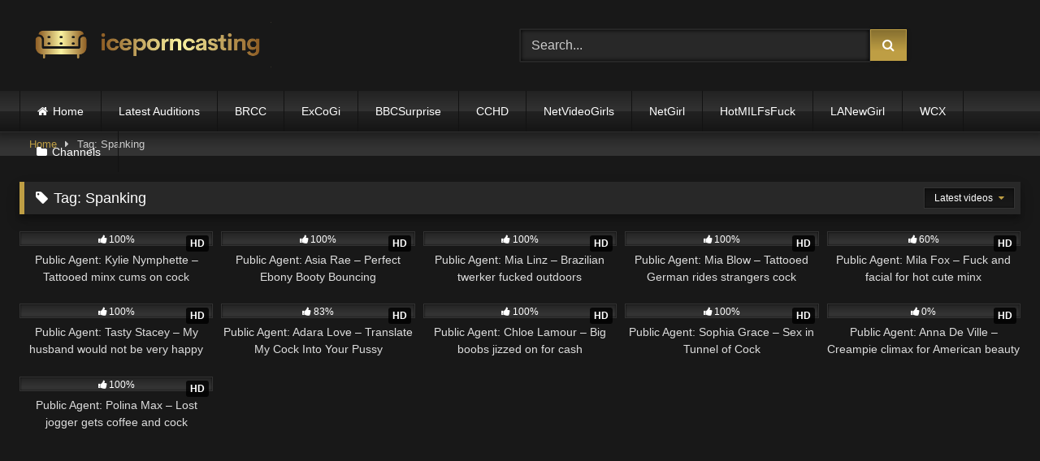

--- FILE ---
content_type: text/html; charset=UTF-8
request_url: https://iceporncasting.net/tag/spanking/
body_size: 13129
content:
<!DOCTYPE html>


<html lang="en-US">
<head>
<meta charset="UTF-8">
<meta content='width=device-width, initial-scale=1.0, maximum-scale=1.0, user-scalable=0' name='viewport' />
<link rel="profile" href="https://gmpg.org/xfn/11">
<link rel="icon" href="
https://iceporncasting.net/wp-content/uploads/2024/01/favic.png">

<!-- Meta social networks -->

<!-- Temp Style -->
<style>
	.post-thumbnail {
		aspect-ratio: 16/9;
	}
	.post-thumbnail video,
	.post-thumbnail img {
		object-fit: cover;
	}

	.video-debounce-bar {
		background: #be9e44!important;
	}

			
			button,
		.button,
		input[type="button"],
		input[type="reset"],
		input[type="submit"],
		.label,
		.label:visited,
		.pagination ul li a,
		.widget_categories ul li a,
		.comment-reply-link,
		a.tag-cloud-link,
		.template-actors li a {
			background: -moz-linear-gradient(top, rgba(0,0,0,0.3) 0%, rgba(0,0,0,0) 70%); /* FF3.6-15 */
			background: -webkit-linear-gradient(top, rgba(0,0,0,0.3) 0%,rgba(0,0,0,0) 70%); /* Chrome10-25,Safari5.1-6 */
			background: linear-gradient(to bottom, rgba(0,0,0,0.3) 0%,rgba(0,0,0,0) 70%); /* W3C, IE10+, FF16+, Chrome26+, Opera12+, Safari7+ */
			filter: progid:DXImageTransform.Microsoft.gradient( startColorstr='#a62b2b2b', endColorstr='#00000000',GradientType=0 ); /* IE6-9 */
			-moz-box-shadow: 0 1px 6px 0 rgba(0, 0, 0, 0.12);
			-webkit-box-shadow: 0 1px 6px 0 rgba(0, 0, 0, 0.12);
			-o-box-shadow: 0 1px 6px 0 rgba(0, 0, 0, 0.12);
			box-shadow: 0 1px 6px 0 rgba(0, 0, 0, 0.12);
		}
		input[type="text"],
		input[type="email"],
		input[type="url"],
		input[type="password"],
		input[type="search"],
		input[type="number"],
		input[type="tel"],
		input[type="range"],
		input[type="date"],
		input[type="month"],
		input[type="week"],
		input[type="time"],
		input[type="datetime"],
		input[type="datetime-local"],
		input[type="color"],
		select,
		textarea,
		.wp-editor-container {
			-moz-box-shadow: 0 0 1px rgba(255, 255, 255, 0.3), 0 0 5px black inset;
			-webkit-box-shadow: 0 0 1px rgba(255, 255, 255, 0.3), 0 0 5px black inset;
			-o-box-shadow: 0 0 1px rgba(255, 255, 255, 0.3), 0 0 5px black inset;
			box-shadow: 0 0 1px rgba(255, 255, 255, 0.3), 0 0 5px black inset;
		}
		#site-navigation {
			background: #222222;
			background: -moz-linear-gradient(top, #222222 0%, #333333 50%, #222222 51%, #151515 100%);
			background: -webkit-linear-gradient(top, #222222 0%,#333333 50%,#222222 51%,#151515 100%);
			background: linear-gradient(to bottom, #222222 0%,#333333 50%,#222222 51%,#151515 100%);
			filter: progid:DXImageTransform.Microsoft.gradient( startColorstr='#222222', endColorstr='#151515',GradientType=0 );
			-moz-box-shadow: 0 6px 6px 0 rgba(0, 0, 0, 0.12);
			-webkit-box-shadow: 0 6px 6px 0 rgba(0, 0, 0, 0.12);
			-o-box-shadow: 0 6px 6px 0 rgba(0, 0, 0, 0.12);
			box-shadow: 0 6px 6px 0 rgba(0, 0, 0, 0.12);
		}
		#site-navigation > ul > li:hover > a,
		#site-navigation ul li.current-menu-item a {
			background: -moz-linear-gradient(top, rgba(0,0,0,0.3) 0%, rgba(0,0,0,0) 70%);
			background: -webkit-linear-gradient(top, rgba(0,0,0,0.3) 0%,rgba(0,0,0,0) 70%);
			background: linear-gradient(to bottom, rgba(0,0,0,0.3) 0%,rgba(0,0,0,0) 70%);
			filter: progid:DXImageTransform.Microsoft.gradient( startColorstr='#a62b2b2b', endColorstr='#00000000',GradientType=0 );
			-moz-box-shadow: inset 0px 0px 2px 0px #000000;
			-webkit-box-shadow: inset 0px 0px 2px 0px #000000;
			-o-box-shadow: inset 0px 0px 2px 0px #000000;
			box-shadow: inset 0px 0px 2px 0px #000000;
			filter:progid:DXImageTransform.Microsoft.Shadow(color=#000000, Direction=NaN, Strength=2);
		}
		.rating-bar,
		.categories-list .thumb-block .entry-header,
		.actors-list .thumb-block .entry-header,
		#filters .filters-select,
		#filters .filters-options {
			background: -moz-linear-gradient(top, rgba(0,0,0,0.3) 0%, rgba(0,0,0,0) 70%); /* FF3.6-15 */
			background: -webkit-linear-gradient(top, rgba(0,0,0,0.3) 0%,rgba(0,0,0,0) 70%); /* Chrome10-25,Safari5.1-6 */
			background: linear-gradient(to bottom, rgba(0,0,0,0.3) 0%,rgba(0,0,0,0) 70%); /* W3C, IE10+, FF16+, Chrome26+, Opera12+, Safari7+ */
			-moz-box-shadow: inset 0px 0px 2px 0px #000000;
			-webkit-box-shadow: inset 0px 0px 2px 0px #000000;
			-o-box-shadow: inset 0px 0px 2px 0px #000000;
			box-shadow: inset 0px 0px 2px 0px #000000;
			filter:progid:DXImageTransform.Microsoft.Shadow(color=#000000, Direction=NaN, Strength=2);
		}
		.breadcrumbs-area {
			background: -moz-linear-gradient(top, rgba(0,0,0,0.3) 0%, rgba(0,0,0,0) 70%); /* FF3.6-15 */
			background: -webkit-linear-gradient(top, rgba(0,0,0,0.3) 0%,rgba(0,0,0,0) 70%); /* Chrome10-25,Safari5.1-6 */
			background: linear-gradient(to bottom, rgba(0,0,0,0.3) 0%,rgba(0,0,0,0) 70%); /* W3C, IE10+, FF16+, Chrome26+, Opera12+, Safari7+ */
		}
	
	.site-title a {
		font-family: Open Sans;
		font-size: 36px;
	}
	.site-branding .logo img {
		max-width: 300px;
		max-height: 120px;
		margin-top: 5px;
		margin-left: 10px;
	}
	a,
	.site-title a i,
	.thumb-block:hover .rating-bar i,
	.categories-list .thumb-block:hover .entry-header .cat-title:before,
	.required,
	.like #more:hover i,
	.dislike #less:hover i,
	.top-bar i:hover,
	.main-navigation .menu-item-has-children > a:after,
	.menu-toggle i,
	.main-navigation.toggled li:hover > a,
	.main-navigation.toggled li.focus > a,
	.main-navigation.toggled li.current_page_item > a,
	.main-navigation.toggled li.current-menu-item > a,
	#filters .filters-select:after,
	.morelink i,
	.top-bar .membership a i,
	.thumb-block:hover .photos-count i {
		color: #be9e44;
	}
	button,
	.button,
	input[type="button"],
	input[type="reset"],
	input[type="submit"],
	.label,
	.pagination ul li a.current,
	.pagination ul li a:hover,
	body #filters .label.secondary.active,
	.label.secondary:hover,
	.main-navigation li:hover > a,
	.main-navigation li.focus > a,
	.main-navigation li.current_page_item > a,
	.main-navigation li.current-menu-item > a,
	.widget_categories ul li a:hover,
	.comment-reply-link,
	a.tag-cloud-link:hover,
	.template-actors li a:hover {
		border-color: #be9e44!important;
		background-color: #be9e44!important;
	}
	.rating-bar-meter,
	.vjs-play-progress,
	#filters .filters-options span:hover,
	.bx-wrapper .bx-controls-direction a,
	.top-bar .social-share a:hover,
	.thumb-block:hover span.hd-video,
	.featured-carousel .slide a:hover span.hd-video,
	.appContainer .ctaButton {
		background-color: #be9e44!important;
	}
	#video-tabs button.tab-link.active,
	.title-block,
	.widget-title,
	.page-title,
	.page .entry-title,
	.comments-title,
	.comment-reply-title,
	.morelink:hover {
		border-color: #be9e44!important;
	}

	/* Small desktops ----------- */
	@media only screen  and (min-width : 64.001em) and (max-width : 84em) {
		#main .thumb-block {
			width: 20%!important;
		}
	}

	/* Desktops and laptops ----------- */
	@media only screen  and (min-width : 84.001em) {
		#main .thumb-block {
			width: 20%!important;
		}
	}

</style>

<!-- Google Analytics -->
<!-- Google tag (gtag.js) -->
<script async src="https://www.googletagmanager.com/gtag/js?id=G-4YPR09DD0K"></script>
<script>
  window.dataLayer = window.dataLayer || [];
  function gtag(){dataLayer.push(arguments);}
  gtag('js', new Date());

  gtag('config', 'G-4YPR09DD0K');
</script>
<!-- Meta Verification -->
<meta http-equiv="Content-Security-Policy" content="upgrade-insecure-requests" />
<meta name='robots' content='index, follow, max-image-preview:large, max-snippet:-1, max-video-preview:-1' />

	<!-- This site is optimized with the Yoast SEO plugin v26.8 - https://yoast.com/product/yoast-seo-wordpress/ -->
	<title>#Spanking Casting Video - IcePornCasting</title>
	<link rel="canonical" href="https://iceporncasting.net/tag/spanking/" />
	<script type="application/ld+json" class="yoast-schema-graph">{"@context":"https://schema.org","@graph":[{"@type":"CollectionPage","@id":"https://iceporncasting.net/tag/spanking/","url":"https://iceporncasting.net/tag/spanking/","name":"#Spanking Casting Video - IcePornCasting","isPartOf":{"@id":"https://iceporncasting.net/#website"},"primaryImageOfPage":{"@id":"https://iceporncasting.net/tag/spanking/#primaryimage"},"image":{"@id":"https://iceporncasting.net/tag/spanking/#primaryimage"},"thumbnailUrl":"https://iceporncasting.net/wp-content/uploads/2020/08/poster_01-2.jpg","breadcrumb":{"@id":"https://iceporncasting.net/tag/spanking/#breadcrumb"},"inLanguage":"en-US"},{"@type":"ImageObject","inLanguage":"en-US","@id":"https://iceporncasting.net/tag/spanking/#primaryimage","url":"https://iceporncasting.net/wp-content/uploads/2020/08/poster_01-2.jpg","contentUrl":"https://iceporncasting.net/wp-content/uploads/2020/08/poster_01-2.jpg","width":1280,"height":720},{"@type":"BreadcrumbList","@id":"https://iceporncasting.net/tag/spanking/#breadcrumb","itemListElement":[{"@type":"ListItem","position":1,"name":"Home","item":"https://iceporncasting.net/"},{"@type":"ListItem","position":2,"name":"Spanking"}]},{"@type":"WebSite","@id":"https://iceporncasting.net/#website","url":"https://iceporncasting.net/","name":"IcePornCasting","description":"Amateur Porn Casting Videos","potentialAction":[{"@type":"SearchAction","target":{"@type":"EntryPoint","urlTemplate":"https://iceporncasting.net/?s={search_term_string}"},"query-input":{"@type":"PropertyValueSpecification","valueRequired":true,"valueName":"search_term_string"}}],"inLanguage":"en-US"}]}</script>
	<!-- / Yoast SEO plugin. -->


<link rel="alternate" type="application/rss+xml" title="IcePornCasting &raquo; Feed" href="https://iceporncasting.net/feed/" />
<link rel="alternate" type="application/rss+xml" title="IcePornCasting &raquo; Comments Feed" href="https://iceporncasting.net/comments/feed/" />
<link rel="alternate" type="application/rss+xml" title="IcePornCasting &raquo; Spanking Tag Feed" href="https://iceporncasting.net/tag/spanking/feed/" />
<style id='wp-img-auto-sizes-contain-inline-css' type='text/css'>
img:is([sizes=auto i],[sizes^="auto," i]){contain-intrinsic-size:3000px 1500px}
/*# sourceURL=wp-img-auto-sizes-contain-inline-css */
</style>
<style id='wp-emoji-styles-inline-css' type='text/css'>

	img.wp-smiley, img.emoji {
		display: inline !important;
		border: none !important;
		box-shadow: none !important;
		height: 1em !important;
		width: 1em !important;
		margin: 0 0.07em !important;
		vertical-align: -0.1em !important;
		background: none !important;
		padding: 0 !important;
	}
/*# sourceURL=wp-emoji-styles-inline-css */
</style>
<style id='wp-block-library-inline-css' type='text/css'>
:root{--wp-block-synced-color:#7a00df;--wp-block-synced-color--rgb:122,0,223;--wp-bound-block-color:var(--wp-block-synced-color);--wp-editor-canvas-background:#ddd;--wp-admin-theme-color:#007cba;--wp-admin-theme-color--rgb:0,124,186;--wp-admin-theme-color-darker-10:#006ba1;--wp-admin-theme-color-darker-10--rgb:0,107,160.5;--wp-admin-theme-color-darker-20:#005a87;--wp-admin-theme-color-darker-20--rgb:0,90,135;--wp-admin-border-width-focus:2px}@media (min-resolution:192dpi){:root{--wp-admin-border-width-focus:1.5px}}.wp-element-button{cursor:pointer}:root .has-very-light-gray-background-color{background-color:#eee}:root .has-very-dark-gray-background-color{background-color:#313131}:root .has-very-light-gray-color{color:#eee}:root .has-very-dark-gray-color{color:#313131}:root .has-vivid-green-cyan-to-vivid-cyan-blue-gradient-background{background:linear-gradient(135deg,#00d084,#0693e3)}:root .has-purple-crush-gradient-background{background:linear-gradient(135deg,#34e2e4,#4721fb 50%,#ab1dfe)}:root .has-hazy-dawn-gradient-background{background:linear-gradient(135deg,#faaca8,#dad0ec)}:root .has-subdued-olive-gradient-background{background:linear-gradient(135deg,#fafae1,#67a671)}:root .has-atomic-cream-gradient-background{background:linear-gradient(135deg,#fdd79a,#004a59)}:root .has-nightshade-gradient-background{background:linear-gradient(135deg,#330968,#31cdcf)}:root .has-midnight-gradient-background{background:linear-gradient(135deg,#020381,#2874fc)}:root{--wp--preset--font-size--normal:16px;--wp--preset--font-size--huge:42px}.has-regular-font-size{font-size:1em}.has-larger-font-size{font-size:2.625em}.has-normal-font-size{font-size:var(--wp--preset--font-size--normal)}.has-huge-font-size{font-size:var(--wp--preset--font-size--huge)}.has-text-align-center{text-align:center}.has-text-align-left{text-align:left}.has-text-align-right{text-align:right}.has-fit-text{white-space:nowrap!important}#end-resizable-editor-section{display:none}.aligncenter{clear:both}.items-justified-left{justify-content:flex-start}.items-justified-center{justify-content:center}.items-justified-right{justify-content:flex-end}.items-justified-space-between{justify-content:space-between}.screen-reader-text{border:0;clip-path:inset(50%);height:1px;margin:-1px;overflow:hidden;padding:0;position:absolute;width:1px;word-wrap:normal!important}.screen-reader-text:focus{background-color:#ddd;clip-path:none;color:#444;display:block;font-size:1em;height:auto;left:5px;line-height:normal;padding:15px 23px 14px;text-decoration:none;top:5px;width:auto;z-index:100000}html :where(.has-border-color){border-style:solid}html :where([style*=border-top-color]){border-top-style:solid}html :where([style*=border-right-color]){border-right-style:solid}html :where([style*=border-bottom-color]){border-bottom-style:solid}html :where([style*=border-left-color]){border-left-style:solid}html :where([style*=border-width]){border-style:solid}html :where([style*=border-top-width]){border-top-style:solid}html :where([style*=border-right-width]){border-right-style:solid}html :where([style*=border-bottom-width]){border-bottom-style:solid}html :where([style*=border-left-width]){border-left-style:solid}html :where(img[class*=wp-image-]){height:auto;max-width:100%}:where(figure){margin:0 0 1em}html :where(.is-position-sticky){--wp-admin--admin-bar--position-offset:var(--wp-admin--admin-bar--height,0px)}@media screen and (max-width:600px){html :where(.is-position-sticky){--wp-admin--admin-bar--position-offset:0px}}

/*# sourceURL=wp-block-library-inline-css */
</style><style id='global-styles-inline-css' type='text/css'>
:root{--wp--preset--aspect-ratio--square: 1;--wp--preset--aspect-ratio--4-3: 4/3;--wp--preset--aspect-ratio--3-4: 3/4;--wp--preset--aspect-ratio--3-2: 3/2;--wp--preset--aspect-ratio--2-3: 2/3;--wp--preset--aspect-ratio--16-9: 16/9;--wp--preset--aspect-ratio--9-16: 9/16;--wp--preset--color--black: #000000;--wp--preset--color--cyan-bluish-gray: #abb8c3;--wp--preset--color--white: #ffffff;--wp--preset--color--pale-pink: #f78da7;--wp--preset--color--vivid-red: #cf2e2e;--wp--preset--color--luminous-vivid-orange: #ff6900;--wp--preset--color--luminous-vivid-amber: #fcb900;--wp--preset--color--light-green-cyan: #7bdcb5;--wp--preset--color--vivid-green-cyan: #00d084;--wp--preset--color--pale-cyan-blue: #8ed1fc;--wp--preset--color--vivid-cyan-blue: #0693e3;--wp--preset--color--vivid-purple: #9b51e0;--wp--preset--gradient--vivid-cyan-blue-to-vivid-purple: linear-gradient(135deg,rgb(6,147,227) 0%,rgb(155,81,224) 100%);--wp--preset--gradient--light-green-cyan-to-vivid-green-cyan: linear-gradient(135deg,rgb(122,220,180) 0%,rgb(0,208,130) 100%);--wp--preset--gradient--luminous-vivid-amber-to-luminous-vivid-orange: linear-gradient(135deg,rgb(252,185,0) 0%,rgb(255,105,0) 100%);--wp--preset--gradient--luminous-vivid-orange-to-vivid-red: linear-gradient(135deg,rgb(255,105,0) 0%,rgb(207,46,46) 100%);--wp--preset--gradient--very-light-gray-to-cyan-bluish-gray: linear-gradient(135deg,rgb(238,238,238) 0%,rgb(169,184,195) 100%);--wp--preset--gradient--cool-to-warm-spectrum: linear-gradient(135deg,rgb(74,234,220) 0%,rgb(151,120,209) 20%,rgb(207,42,186) 40%,rgb(238,44,130) 60%,rgb(251,105,98) 80%,rgb(254,248,76) 100%);--wp--preset--gradient--blush-light-purple: linear-gradient(135deg,rgb(255,206,236) 0%,rgb(152,150,240) 100%);--wp--preset--gradient--blush-bordeaux: linear-gradient(135deg,rgb(254,205,165) 0%,rgb(254,45,45) 50%,rgb(107,0,62) 100%);--wp--preset--gradient--luminous-dusk: linear-gradient(135deg,rgb(255,203,112) 0%,rgb(199,81,192) 50%,rgb(65,88,208) 100%);--wp--preset--gradient--pale-ocean: linear-gradient(135deg,rgb(255,245,203) 0%,rgb(182,227,212) 50%,rgb(51,167,181) 100%);--wp--preset--gradient--electric-grass: linear-gradient(135deg,rgb(202,248,128) 0%,rgb(113,206,126) 100%);--wp--preset--gradient--midnight: linear-gradient(135deg,rgb(2,3,129) 0%,rgb(40,116,252) 100%);--wp--preset--font-size--small: 13px;--wp--preset--font-size--medium: 20px;--wp--preset--font-size--large: 36px;--wp--preset--font-size--x-large: 42px;--wp--preset--spacing--20: 0.44rem;--wp--preset--spacing--30: 0.67rem;--wp--preset--spacing--40: 1rem;--wp--preset--spacing--50: 1.5rem;--wp--preset--spacing--60: 2.25rem;--wp--preset--spacing--70: 3.38rem;--wp--preset--spacing--80: 5.06rem;--wp--preset--shadow--natural: 6px 6px 9px rgba(0, 0, 0, 0.2);--wp--preset--shadow--deep: 12px 12px 50px rgba(0, 0, 0, 0.4);--wp--preset--shadow--sharp: 6px 6px 0px rgba(0, 0, 0, 0.2);--wp--preset--shadow--outlined: 6px 6px 0px -3px rgb(255, 255, 255), 6px 6px rgb(0, 0, 0);--wp--preset--shadow--crisp: 6px 6px 0px rgb(0, 0, 0);}:where(.is-layout-flex){gap: 0.5em;}:where(.is-layout-grid){gap: 0.5em;}body .is-layout-flex{display: flex;}.is-layout-flex{flex-wrap: wrap;align-items: center;}.is-layout-flex > :is(*, div){margin: 0;}body .is-layout-grid{display: grid;}.is-layout-grid > :is(*, div){margin: 0;}:where(.wp-block-columns.is-layout-flex){gap: 2em;}:where(.wp-block-columns.is-layout-grid){gap: 2em;}:where(.wp-block-post-template.is-layout-flex){gap: 1.25em;}:where(.wp-block-post-template.is-layout-grid){gap: 1.25em;}.has-black-color{color: var(--wp--preset--color--black) !important;}.has-cyan-bluish-gray-color{color: var(--wp--preset--color--cyan-bluish-gray) !important;}.has-white-color{color: var(--wp--preset--color--white) !important;}.has-pale-pink-color{color: var(--wp--preset--color--pale-pink) !important;}.has-vivid-red-color{color: var(--wp--preset--color--vivid-red) !important;}.has-luminous-vivid-orange-color{color: var(--wp--preset--color--luminous-vivid-orange) !important;}.has-luminous-vivid-amber-color{color: var(--wp--preset--color--luminous-vivid-amber) !important;}.has-light-green-cyan-color{color: var(--wp--preset--color--light-green-cyan) !important;}.has-vivid-green-cyan-color{color: var(--wp--preset--color--vivid-green-cyan) !important;}.has-pale-cyan-blue-color{color: var(--wp--preset--color--pale-cyan-blue) !important;}.has-vivid-cyan-blue-color{color: var(--wp--preset--color--vivid-cyan-blue) !important;}.has-vivid-purple-color{color: var(--wp--preset--color--vivid-purple) !important;}.has-black-background-color{background-color: var(--wp--preset--color--black) !important;}.has-cyan-bluish-gray-background-color{background-color: var(--wp--preset--color--cyan-bluish-gray) !important;}.has-white-background-color{background-color: var(--wp--preset--color--white) !important;}.has-pale-pink-background-color{background-color: var(--wp--preset--color--pale-pink) !important;}.has-vivid-red-background-color{background-color: var(--wp--preset--color--vivid-red) !important;}.has-luminous-vivid-orange-background-color{background-color: var(--wp--preset--color--luminous-vivid-orange) !important;}.has-luminous-vivid-amber-background-color{background-color: var(--wp--preset--color--luminous-vivid-amber) !important;}.has-light-green-cyan-background-color{background-color: var(--wp--preset--color--light-green-cyan) !important;}.has-vivid-green-cyan-background-color{background-color: var(--wp--preset--color--vivid-green-cyan) !important;}.has-pale-cyan-blue-background-color{background-color: var(--wp--preset--color--pale-cyan-blue) !important;}.has-vivid-cyan-blue-background-color{background-color: var(--wp--preset--color--vivid-cyan-blue) !important;}.has-vivid-purple-background-color{background-color: var(--wp--preset--color--vivid-purple) !important;}.has-black-border-color{border-color: var(--wp--preset--color--black) !important;}.has-cyan-bluish-gray-border-color{border-color: var(--wp--preset--color--cyan-bluish-gray) !important;}.has-white-border-color{border-color: var(--wp--preset--color--white) !important;}.has-pale-pink-border-color{border-color: var(--wp--preset--color--pale-pink) !important;}.has-vivid-red-border-color{border-color: var(--wp--preset--color--vivid-red) !important;}.has-luminous-vivid-orange-border-color{border-color: var(--wp--preset--color--luminous-vivid-orange) !important;}.has-luminous-vivid-amber-border-color{border-color: var(--wp--preset--color--luminous-vivid-amber) !important;}.has-light-green-cyan-border-color{border-color: var(--wp--preset--color--light-green-cyan) !important;}.has-vivid-green-cyan-border-color{border-color: var(--wp--preset--color--vivid-green-cyan) !important;}.has-pale-cyan-blue-border-color{border-color: var(--wp--preset--color--pale-cyan-blue) !important;}.has-vivid-cyan-blue-border-color{border-color: var(--wp--preset--color--vivid-cyan-blue) !important;}.has-vivid-purple-border-color{border-color: var(--wp--preset--color--vivid-purple) !important;}.has-vivid-cyan-blue-to-vivid-purple-gradient-background{background: var(--wp--preset--gradient--vivid-cyan-blue-to-vivid-purple) !important;}.has-light-green-cyan-to-vivid-green-cyan-gradient-background{background: var(--wp--preset--gradient--light-green-cyan-to-vivid-green-cyan) !important;}.has-luminous-vivid-amber-to-luminous-vivid-orange-gradient-background{background: var(--wp--preset--gradient--luminous-vivid-amber-to-luminous-vivid-orange) !important;}.has-luminous-vivid-orange-to-vivid-red-gradient-background{background: var(--wp--preset--gradient--luminous-vivid-orange-to-vivid-red) !important;}.has-very-light-gray-to-cyan-bluish-gray-gradient-background{background: var(--wp--preset--gradient--very-light-gray-to-cyan-bluish-gray) !important;}.has-cool-to-warm-spectrum-gradient-background{background: var(--wp--preset--gradient--cool-to-warm-spectrum) !important;}.has-blush-light-purple-gradient-background{background: var(--wp--preset--gradient--blush-light-purple) !important;}.has-blush-bordeaux-gradient-background{background: var(--wp--preset--gradient--blush-bordeaux) !important;}.has-luminous-dusk-gradient-background{background: var(--wp--preset--gradient--luminous-dusk) !important;}.has-pale-ocean-gradient-background{background: var(--wp--preset--gradient--pale-ocean) !important;}.has-electric-grass-gradient-background{background: var(--wp--preset--gradient--electric-grass) !important;}.has-midnight-gradient-background{background: var(--wp--preset--gradient--midnight) !important;}.has-small-font-size{font-size: var(--wp--preset--font-size--small) !important;}.has-medium-font-size{font-size: var(--wp--preset--font-size--medium) !important;}.has-large-font-size{font-size: var(--wp--preset--font-size--large) !important;}.has-x-large-font-size{font-size: var(--wp--preset--font-size--x-large) !important;}
/*# sourceURL=global-styles-inline-css */
</style>

<style id='classic-theme-styles-inline-css' type='text/css'>
/*! This file is auto-generated */
.wp-block-button__link{color:#fff;background-color:#32373c;border-radius:9999px;box-shadow:none;text-decoration:none;padding:calc(.667em + 2px) calc(1.333em + 2px);font-size:1.125em}.wp-block-file__button{background:#32373c;color:#fff;text-decoration:none}
/*# sourceURL=/wp-includes/css/classic-themes.min.css */
</style>
<link rel='stylesheet' id='wpst-font-awesome-css' href='https://iceporncasting.net/wp-content/themes/retrotube/assets/stylesheets/font-awesome/css/font-awesome.min.css?ver=4.7.0' type='text/css' media='all' />
<link rel='stylesheet' id='wpst-style-css' href='https://iceporncasting.net/wp-content/themes/retrotube/style.css?ver=1.13.0.1768506386' type='text/css' media='all' />
<script type="text/javascript" src="https://iceporncasting.net/wp-includes/js/jquery/jquery.min.js?ver=3.7.1" id="jquery-core-js"></script>
<script type="text/javascript" src="https://iceporncasting.net/wp-includes/js/jquery/jquery-migrate.min.js?ver=3.4.1" id="jquery-migrate-js"></script>
<link rel="https://api.w.org/" href="https://iceporncasting.net/wp-json/" /><link rel="alternate" title="JSON" type="application/json" href="https://iceporncasting.net/wp-json/wp/v2/tags/156" /><link rel="EditURI" type="application/rsd+xml" title="RSD" href="https://iceporncasting.net/xmlrpc.php?rsd" />
<meta name="generator" content="WordPress 6.9" />
<style>.wp-block-gallery.is-cropped .blocks-gallery-item picture{height:100%;width:100%;}</style><link rel="icon" href="https://iceporncasting.net/wp-content/uploads/2024/01/cropped-favic-32x32.png" sizes="32x32" />
<link rel="icon" href="https://iceporncasting.net/wp-content/uploads/2024/01/cropped-favic-192x192.png" sizes="192x192" />
<link rel="apple-touch-icon" href="https://iceporncasting.net/wp-content/uploads/2024/01/cropped-favic-180x180.png" />
<meta name="msapplication-TileImage" content="https://iceporncasting.net/wp-content/uploads/2024/01/cropped-favic-270x270.png" />
</head>  <body class="archive tag tag-spanking tag-156 wp-embed-responsive wp-theme-retrotube hfeed"> <div id="page"> 	<a class="skip-link screen-reader-text" href="#content">Skip to content</a>  	<header id="masthead" class="site-header" role="banner">  		 		<div class="site-branding row"> 			<div class="logo"> 									<a href="https://iceporncasting.net/" rel="home" title="IcePornCasting"><img src=" 										https://iceporncasting.net/wp-content/uploads/2024/01/newlogo.png					" alt="IcePornCasting"></a> 				 							</div> 							<div class="header-search"> 	<form method="get" id="searchform" action="https://iceporncasting.net/">         					<input class="input-group-field" value="Search..." name="s" id="s" onfocus="if (this.value == 'Search...') {this.value = '';}" onblur="if (this.value == '') {this.value = 'Search...';}" type="text" /> 				 		<input class="button fa-input" type="submit" id="searchsubmit" value="&#xf002;" />         	</form> </div>								</div><!-- .site-branding -->  		<nav id="site-navigation" class="main-navigation" role="navigation"> 			<div id="head-mobile"></div> 			<div class="button-nav"></div> 			<ul id="menu-main-menu" class="row"><li id="menu-item-42" class="home-icon menu-item menu-item-type-custom menu-item-object-custom menu-item-home menu-item-42"><a href="https://iceporncasting.net">Home</a></li> <li id="menu-item-44601" class="menu-item menu-item-type-taxonomy menu-item-object-category menu-item-44601"><a href="https://iceporncasting.net/1m/latest-auditions/">Latest Auditions</a></li> <li id="menu-item-44602" class="menu-item menu-item-type-taxonomy menu-item-object-category menu-item-44602"><a href="https://iceporncasting.net/1y/channel/backroom-casting-couch/">BRCC</a></li> <li id="menu-item-44603" class="menu-item menu-item-type-taxonomy menu-item-object-category menu-item-44603"><a href="https://iceporncasting.net/1x/channel/exploited-college-girls/">ExCoGi</a></li> <li id="menu-item-44604" class="menu-item menu-item-type-taxonomy menu-item-object-category menu-item-44604"><a href="https://iceporncasting.net/1o/channel/bbc-surprise/">BBCSurprise</a></li> <li id="menu-item-44607" class="menu-item menu-item-type-taxonomy menu-item-object-category menu-item-44607"><a href="https://iceporncasting.net/2d/channel/casting-couch-hd/">CCHD</a></li> <li id="menu-item-44612" class="menu-item menu-item-type-taxonomy menu-item-object-category menu-item-44612"><a href="https://iceporncasting.net/2q/channel/net-video-girls/">NetVideoGirls</a></li> <li id="menu-item-44611" class="menu-item menu-item-type-taxonomy menu-item-object-category menu-item-44611"><a href="https://iceporncasting.net/1r/channel/net-girl/">NetGirl</a></li> <li id="menu-item-44614" class="menu-item menu-item-type-taxonomy menu-item-object-category menu-item-44614"><a href="https://iceporncasting.net/1a/channel/hot-milfs-fuck/">HotMILFsFuck</a></li> <li id="menu-item-44610" class="menu-item menu-item-type-taxonomy menu-item-object-category menu-item-44610"><a href="https://iceporncasting.net/1i/channel/la-new-girl/">LANewGirl</a></li> <li id="menu-item-44613" class="menu-item menu-item-type-taxonomy menu-item-object-category menu-item-44613"><a href="https://iceporncasting.net/1b/channel/woodman-casting-x/">WCX</a></li> <li id="menu-item-43" class="cat-icon menu-item menu-item-type-post_type menu-item-object-page menu-item-43"><a href="https://iceporncasting.net/1f/channels/">Channels</a></li> </ul>		</nav><!-- #site-navigation -->  		<div class="clear"></div>  					<div class="happy-header-mobile"> 				<center><script type="text/javascript" src="//cdn.tsyndicate.com/sdk/v1/bi.js" data-ts-spot="3da14e1b31ac484f9ea8e3839c777025" data-ts-width="300" data-ts-height="100"  async defer></script></center>			</div> 			</header><!-- #masthead -->  	<div class="breadcrumbs-area"><div class="row"><div id="breadcrumbs"><a href="https://iceporncasting.net">Home</a><span class="separator"><i class="fa fa-caret-right"></i></span><span class="current">Tag: Spanking</span></div></div></div> 	 	<div id="content" class="site-content row"> 	<div id="primary" class="content-area"> 		<main id="main" class="site-main" role="main"> 					<header class="page-header"> 				<h1 class="widget-title"><i class="fa fa-tag"></i>Tag: <span>Spanking</span></h1>					<div id="filters">         		<div class="filters-select"> 					Latest videos						<div class="filters-options"> 									 					<span><a class="" href="/tag/spanking/?filter=latest">Latest videos</a></span> 																<span><a class="" href="/tag/spanking/?filter=longest">Longest videos</a></span>			 											<span><a class="" href="/tag/spanking/?filter=popular">Popular videos</a></span>			 					<span><a class="" href="/tag/spanking/?filter=random">Random videos</a></span>	 							</div> 		</div> 	</div> 			</header><!-- .page-header --> 			<div class="videos-list"> 				 <article data-video-id="video_1" data-main-thumb="https://iceporncasting.net/wp-content/uploads/2020/08/poster_01-2.jpg" class="loop-video thumb-block video-preview-item post-5846 post type-post status-publish format-standard has-post-thumbnail hentry category-public-agent tag-amateur tag-average-body tag-bald-pussy tag-big-dick tag-blowjob tag-british tag-brown-hair tag-cowgirl tag-cumshot-clean-up tag-doggystyle tag-facial tag-innie-pussy tag-medium-skin tag-natural-tits tag-one-on-one tag-outdoors tag-public-sex tag-reverse-cowgirl tag-sex tag-small-ass tag-small-tits tag-spanking tag-tattoo tag-woman-20-29" data-post-id="5846"> 	<a href="https://iceporncasting.net/public-agent-kylie-nymphette-tattooed-minx-cums-on-cock-outdoors-5846/" title="Public Agent: Kylie Nymphette – Tattooed minx cums on cock outdoors"> 		<div class="post-thumbnail"> 			 			<div class="post-thumbnail-container"><img class="video-main-thumb" width="300" height="168.75" src="https://iceporncasting.net/wp-content/uploads/2020/08/poster_01-2.jpg" alt="Public Agent: Kylie Nymphette – Tattooed minx cums on cock outdoors"></div>			<div class="video-overlay"></div>  			<span class="hd-video">HD</span>						<span class="duration"><i class="fa fa-clock-o"></i>30:33</span>		</div>  		<div class="rating-bar"><div class="rating-bar-meter" style="width:100%"></div><i class="fa fa-thumbs-up" aria-hidden="true"></i><span>100%</span></div> 		<header class="entry-header"> 			<span>Public Agent: Kylie Nymphette – Tattooed minx cums on cock outdoors</span> 		</header> 	</a> </article>  <article data-video-id="video_2" data-main-thumb="https://iceporncasting.net/wp-content/uploads/2020/02/poster_01-6.jpg" class="loop-video thumb-block video-preview-item post-2932 post type-post status-publish format-standard has-post-thumbnail hentry category-public-agent tag-amateur tag-athletic tag-average-body tag-bald-pussy tag-big-dick tag-black-hair tag-blowjob tag-brown-hair tag-cowgirl tag-deep-throat tag-doggystyle tag-doggystyle-standing tag-ebony tag-european tag-face-fuck tag-facial tag-handjob tag-indoors tag-medium-tits tag-natural-tits tag-outdoors tag-outie-pussy tag-pussy-fingering tag-reverse-cowgirl tag-short-hair tag-spanking tag-tattoo" data-post-id="2932"> 	<a href="https://iceporncasting.net/public-agent-asia-rae-perfect-ebony-booty-bouncing-2932/" title="Public Agent: Asia Rae – Perfect Ebony Booty Bouncing"> 		<div class="post-thumbnail"> 			 			<div class="post-thumbnail-container"><img class="video-main-thumb" width="300" height="168.75" src="https://iceporncasting.net/wp-content/uploads/2020/02/poster_01-6.jpg" alt="Public Agent: Asia Rae – Perfect Ebony Booty Bouncing"></div>			<div class="video-overlay"></div>  			<span class="hd-video">HD</span>						<span class="duration"><i class="fa fa-clock-o"></i>30:48</span>		</div>  		<div class="rating-bar"><div class="rating-bar-meter" style="width:100%"></div><i class="fa fa-thumbs-up" aria-hidden="true"></i><span>100%</span></div> 		<header class="entry-header"> 			<span>Public Agent: Asia Rae – Perfect Ebony Booty Bouncing</span> 		</header> 	</a> </article>  <article data-video-id="video_3" data-main-thumb="https://iceporncasting.net/wp-content/uploads/2020/02/poster_01-2.jpg" class="loop-video thumb-block video-preview-item post-2778 post type-post status-publish format-standard has-post-thumbnail hentry category-public-agent tag-amateur tag-american tag-average-body tag-bald-pussy tag-big-ass tag-big-dick tag-big-tits tag-blonde tag-blowjob tag-brazilian tag-brown-hair tag-cowgirl tag-deep-throat tag-doggystyle tag-enhanced tag-facial tag-medium-skin tag-outdoors tag-outie-pussy tag-public-sex tag-reverse-cowgirl tag-short-hair tag-spanking tag-tattoo tag-woman-20-29" data-post-id="2778"> 	<a href="https://iceporncasting.net/public-agent-mia-linz-brazilian-twerker-fucked-outdoors-2778/" title="Public Agent: Mia Linz – Brazilian twerker fucked outdoors"> 		<div class="post-thumbnail"> 			 			<div class="post-thumbnail-container"><img class="video-main-thumb" width="300" height="168.75" src="https://iceporncasting.net/wp-content/uploads/2020/02/poster_01-2.jpg" alt="Public Agent: Mia Linz – Brazilian twerker fucked outdoors"></div>			<div class="video-overlay"></div>  			<span class="hd-video">HD</span>						<span class="duration"><i class="fa fa-clock-o"></i>30:29</span>		</div>  		<div class="rating-bar"><div class="rating-bar-meter" style="width:100%"></div><i class="fa fa-thumbs-up" aria-hidden="true"></i><span>100%</span></div> 		<header class="entry-header"> 			<span>Public Agent: Mia Linz – Brazilian twerker fucked outdoors</span> 		</header> 	</a> </article>  <article data-video-id="video_4" data-main-thumb="https://iceporncasting.net/wp-content/uploads/2020/01/poster_01-14.jpg" class="loop-video thumb-block video-preview-item post-2703 post type-post status-publish format-standard has-post-thumbnail hentry category-public-agent tag-amateur tag-big-tits-worship tag-blowjob tag-doggystyle tag-facial tag-german tag-masturbation tag-outdoors tag-pov tag-public-sex tag-spanking tag-swallow tag-work-fantasies" data-post-id="2703"> 	<a href="https://iceporncasting.net/public-agent-mia-blow-tattooed-german-rides-strangers-cock-2703/" title="Public Agent: Mia Blow – Tattooed German rides strangers cock"> 		<div class="post-thumbnail"> 			 			<div class="post-thumbnail-container"><img class="video-main-thumb" width="300" height="168.75" src="https://iceporncasting.net/wp-content/uploads/2020/01/poster_01-14.jpg" alt="Public Agent: Mia Blow – Tattooed German rides strangers cock"></div>			<div class="video-overlay"></div>  			<span class="hd-video">HD</span>						<span class="duration"><i class="fa fa-clock-o"></i>28:40</span>		</div>  		<div class="rating-bar"><div class="rating-bar-meter" style="width:100%"></div><i class="fa fa-thumbs-up" aria-hidden="true"></i><span>100%</span></div> 		<header class="entry-header"> 			<span>Public Agent: Mia Blow – Tattooed German rides strangers cock</span> 		</header> 	</a> </article>  <article data-video-id="video_5" data-main-thumb="https://iceporncasting.net/wp-content/uploads/2020/01/poster_01-12.jpg" class="loop-video thumb-block video-preview-item post-2653 post type-post status-publish format-standard has-post-thumbnail hentry category-public-agent tag-amateur tag-average-body tag-average-dick tag-bald-pussy tag-blowjob tag-brown-hair tag-cowgirl tag-deep-throat tag-doggystyle tag-euro tag-european tag-facial tag-hand-job tag-indoors tag-innie-pussy tag-medium-ass tag-medium-skin tag-medium-tits tag-natural-tits tag-outdoors tag-red-head tag-reverse-cowgirl tag-short-hair tag-spanking tag-tattoo" data-post-id="2653"> 	<a href="https://iceporncasting.net/public-agent-mila-fox-fuck-and-facial-for-hot-cute-minx-2653/" title="Public Agent: Mila Fox – Fuck and facial for hot cute minx"> 		<div class="post-thumbnail"> 			 			<div class="post-thumbnail-container"><img class="video-main-thumb" width="300" height="168.75" src="https://iceporncasting.net/wp-content/uploads/2020/01/poster_01-12.jpg" alt="Public Agent: Mila Fox – Fuck and facial for hot cute minx"></div>			<div class="video-overlay"></div>  			<span class="hd-video">HD</span>						<span class="duration"><i class="fa fa-clock-o"></i>31:22</span>		</div>  		<div class="rating-bar"><div class="rating-bar-meter" style="width:60%"></div><i class="fa fa-thumbs-up" aria-hidden="true"></i><span>60%</span></div> 		<header class="entry-header"> 			<span>Public Agent: Mila Fox – Fuck and facial for hot cute minx</span> 		</header> 	</a> </article>  <article data-video-id="video_6" data-main-thumb="https://iceporncasting.net/wp-content/uploads/2020/01/poster_01-3.jpg" class="loop-video thumb-block video-preview-item post-2402 post type-post status-publish format-standard has-post-thumbnail hentry category-public-agent tag-amateur tag-american tag-average-body tag-bald-pussy tag-big-dick tag-blonde tag-blowjob tag-cowgirl tag-cum-shot tag-deep-throat tag-doggystyle tag-doggystyle-standing tag-euro tag-indoors tag-innie-pussy tag-medium-skin tag-natural-tits tag-outdoors tag-reverse-cowgirl tag-small-ass tag-small-tits tag-spanking tag-swallow tag-tattoo" data-post-id="2402"> 	<a href="https://iceporncasting.net/public-agent-tasty-stacey-my-husband-would-not-be-very-happy-2402/" title="Public Agent: Tasty Stacey – My husband would not be very happy"> 		<div class="post-thumbnail"> 			 			<div class="post-thumbnail-container"><img class="video-main-thumb" width="300" height="168.75" src="https://iceporncasting.net/wp-content/uploads/2020/01/poster_01-3.jpg" alt="Public Agent: Tasty Stacey – My husband would not be very happy"></div>			<div class="video-overlay"></div>  			<span class="hd-video">HD</span>						<span class="duration"><i class="fa fa-clock-o"></i>29:25</span>		</div>  		<div class="rating-bar"><div class="rating-bar-meter" style="width:100%"></div><i class="fa fa-thumbs-up" aria-hidden="true"></i><span>100%</span></div> 		<header class="entry-header"> 			<span>Public Agent: Tasty Stacey – My husband would not be very happy</span> 		</header> 	</a> </article>  <article data-video-id="video_7" data-main-thumb="https://iceporncasting.net/wp-content/uploads/2019/12/poster_01-1.jpg" class="loop-video thumb-block video-preview-item post-1906 post type-post status-publish format-standard has-post-thumbnail hentry category-public-agent tag-amateur tag-american tag-bald-pussy tag-big-dick tag-big-tits tag-big-tits-worship tag-blowjob tag-cowgirl tag-cum-shot tag-deep-throat tag-doggystyle tag-enhanced tag-face-fuck tag-facial tag-indoors tag-innie-pussy tag-latina tag-medium-ass tag-medium-skin tag-missionary tag-muscular tag-outdoors tag-spanking tag-tattoo tag-thong tag-titty-fuck tag-woman-20-29" data-post-id="1906"> 	<a href="https://iceporncasting.net/public-agent-adara-love-translate-my-cock-into-your-pussy-1906/" title="Public Agent: Adara Love – Translate My Cock Into Your Pussy"> 		<div class="post-thumbnail"> 			 			<div class="post-thumbnail-container"><img class="video-main-thumb" width="300" height="168.75" src="https://iceporncasting.net/wp-content/uploads/2019/12/poster_01-1.jpg" alt="Public Agent: Adara Love – Translate My Cock Into Your Pussy"></div>			<div class="video-overlay"></div>  			<span class="hd-video">HD</span>						<span class="duration"><i class="fa fa-clock-o"></i>29:29</span>		</div>  		<div class="rating-bar"><div class="rating-bar-meter" style="width:83%"></div><i class="fa fa-thumbs-up" aria-hidden="true"></i><span>83%</span></div> 		<header class="entry-header"> 			<span>Public Agent: Adara Love – Translate My Cock Into Your Pussy</span> 		</header> 	</a> </article>  <article data-video-id="video_8" data-main-thumb="https://iceporncasting.net/wp-content/uploads/2019/12/poster_01-54.jpg" class="loop-video thumb-block video-preview-item post-1431 post type-post status-publish format-standard has-post-thumbnail hentry category-public-agent tag-amateur tag-average-body tag-bald-pussy tag-big-dick tag-big-tits tag-big-tits-worship tag-blowjob tag-brown-hair tag-brunette tag-cowgirl tag-cum-on-tits tag-cum-shot tag-deep-throat tag-doggystyle tag-enhanced tag-euro tag-european tag-handjob tag-innie-pussy tag-medium-ass tag-medium-skin tag-missionary tag-outdoors tag-public-sex tag-sex tag-short-hair tag-spanking tag-tattoo tag-woman-20-29" data-post-id="1431"> 	<a href="https://iceporncasting.net/public-agent-chloe-lamour-big-boobs-jizzed-on-for-cash-1431/" title="Public Agent: Chloe Lamour &#8211; Big boobs jizzed on for cash"> 		<div class="post-thumbnail"> 			 			<div class="post-thumbnail-container"><img class="video-main-thumb" width="300" height="168.75" src="https://iceporncasting.net/wp-content/uploads/2019/12/poster_01-54.jpg" alt="Public Agent: Chloe Lamour &#8211; Big boobs jizzed on for cash"></div>			<div class="video-overlay"></div>  			<span class="hd-video">HD</span>						<span class="duration"><i class="fa fa-clock-o"></i>30:47</span>		</div>  		<div class="rating-bar"><div class="rating-bar-meter" style="width:100%"></div><i class="fa fa-thumbs-up" aria-hidden="true"></i><span>100%</span></div> 		<header class="entry-header"> 			<span>Public Agent: Chloe Lamour &#8211; Big boobs jizzed on for cash</span> 		</header> 	</a> </article>  <article data-video-id="video_9" data-main-thumb="https://iceporncasting.net/wp-content/uploads/2019/12/poster_01-52.jpg" class="loop-video thumb-block video-preview-item post-1425 post type-post status-publish format-standard has-post-thumbnail hentry category-public-agent tag-amateur tag-american tag-average-body tag-big-dick tag-blonde tag-blowjob tag-brown-hair tag-cowgirl tag-cum-shot tag-cumshot-clean-up tag-deep-throat tag-doggystyle tag-doggystyle-standing tag-latina tag-medium-ass tag-medium-skin tag-natural-tits tag-outdoors tag-outie-pussy tag-piercing tag-public-sex tag-reverse-cowgirl tag-sex tag-short-hair tag-small-tits tag-spanking tag-swallow tag-tattoo tag-trimmed-pussy" data-post-id="1425"> 	<a href="https://iceporncasting.net/public-agent-sophia-grace-sex-in-tunnel-of-cock-1425/" title="Public Agent: Sophia Grace &#8211; Sex in Tunnel of Cock"> 		<div class="post-thumbnail"> 			 			<div class="post-thumbnail-container"><img class="video-main-thumb" width="300" height="168.75" src="https://iceporncasting.net/wp-content/uploads/2019/12/poster_01-52.jpg" alt="Public Agent: Sophia Grace &#8211; Sex in Tunnel of Cock"></div>			<div class="video-overlay"></div>  			<span class="hd-video">HD</span>						<span class="duration"><i class="fa fa-clock-o"></i>32:51</span>		</div>  		<div class="rating-bar"><div class="rating-bar-meter" style="width:100%"></div><i class="fa fa-thumbs-up" aria-hidden="true"></i><span>100%</span></div> 		<header class="entry-header"> 			<span>Public Agent: Sophia Grace &#8211; Sex in Tunnel of Cock</span> 		</header> 	</a> </article>  <article data-video-id="video_10" data-main-thumb="https://iceporncasting.net/wp-content/uploads/2019/12/poster_01-48.jpg" class="loop-video thumb-block video-preview-item post-1413 post type-post status-publish format-standard has-post-thumbnail hentry category-public-agent tag-amateur tag-average-body tag-beauty tag-big-dick tag-big-tits tag-big-tits-worship tag-black-hair tag-blowjob tag-brunette tag-caucasian tag-cowgirl tag-deep-throat tag-doggystyle tag-doggystyle-standing tag-european tag-handjob tag-medium-skin tag-natural-tits tag-outdoors tag-public-sex tag-reverse-cowgirl tag-sex tag-short-hair tag-spanking tag-tattoo" data-post-id="1413"> 	<a href="https://iceporncasting.net/public-agent-anna-de-ville-creampie-climax-for-american-beauty-1413/" title="Public Agent: Anna De Ville &#8211; Creampie climax for American beauty"> 		<div class="post-thumbnail"> 			 			<div class="post-thumbnail-container"><img class="video-main-thumb" width="300" height="168.75" src="https://iceporncasting.net/wp-content/uploads/2019/12/poster_01-48.jpg" alt="Public Agent: Anna De Ville &#8211; Creampie climax for American beauty"></div>			<div class="video-overlay"></div>  			<span class="hd-video">HD</span>						<span class="duration"><i class="fa fa-clock-o"></i>28:21</span>		</div>  		<div class="rating-bar"><div class="rating-bar-meter" style="width:0%"></div><i class="fa fa-thumbs-up" aria-hidden="true"></i><span>0%</span></div> 		<header class="entry-header"> 			<span>Public Agent: Anna De Ville &#8211; Creampie climax for American beauty</span> 		</header> 	</a> </article>  <article data-video-id="video_11" data-main-thumb="https://iceporncasting.net/wp-content/uploads/2019/12/poster_01-31.jpg" class="loop-video thumb-block video-preview-item post-1362 post type-post status-publish format-standard has-post-thumbnail hentry category-public-agent tag-amateur tag-american tag-average-body tag-big-dick tag-blowjob tag-brown-hair tag-cum-shot tag-cumshot-clean-up tag-deep-throat tag-doggystyle tag-doggystyle-standing tag-gagging tag-indoors tag-missionary tag-outdoors tag-pussy-licking tag-sex tag-short-hair tag-spanking tag-swallow" data-post-id="1362"> 	<a href="https://iceporncasting.net/public-agent-polina-max-lost-jogger-gets-coffee-and-cock-1362/" title="Public Agent: Polina Max – Lost jogger gets coffee and cock"> 		<div class="post-thumbnail"> 			 			<div class="post-thumbnail-container"><img class="video-main-thumb" width="300" height="168.75" src="https://iceporncasting.net/wp-content/uploads/2019/12/poster_01-31.jpg" alt="Public Agent: Polina Max – Lost jogger gets coffee and cock"></div>			<div class="video-overlay"></div>  			<span class="hd-video">HD</span>						<span class="duration"><i class="fa fa-clock-o"></i>26:54</span>		</div>  		<div class="rating-bar"><div class="rating-bar-meter" style="width:100%"></div><i class="fa fa-thumbs-up" aria-hidden="true"></i><span>100%</span></div> 		<header class="entry-header"> 			<span>Public Agent: Polina Max – Lost jogger gets coffee and cock</span> 		</header> 	</a> </article> 			</div> 					</main><!-- #main --> 	</div><!-- #primary -->   </div><!-- #content -->  <footer id="colophon" class="site-footer" role="contentinfo"> 	<div class="row"> 					<div class="happy-footer-mobile"> 				<center><script type="text/javascript" src="//cdn.tsyndicate.com/sdk/v1/bi.js" data-ts-spot="6b523f34209945dc88c5440124d2346c" data-ts-width="300" data-ts-height="250"  async defer></script></center>			</div> 							<div class="happy-footer"> 				<center><script type="text/javascript" src="//cdn.tsyndicate.com/sdk/v1/bi.js" data-ts-spot="baf33304c79345a1b38df426b7c8caa6" data-ts-width="900" data-ts-height="250"  async defer></script></center>			</div> 				 		<div class="clear"></div>  		 					<div class="footer-menu-container"> 				<div class="menu-footer-menu-container"><ul id="menu-footer-menu" class="menu"><li id="menu-item-18095" class="menu-item menu-item-type-post_type menu-item-object-page menu-item-18095"><a href="https://iceporncasting.net/terms-conditions/">Terms &#038; Conditions</a></li> <li id="menu-item-18096" class="menu-item menu-item-type-post_type menu-item-object-page menu-item-privacy-policy menu-item-18096"><a rel="privacy-policy" href="https://iceporncasting.net/privacy-policy/">Privacy Policy</a></li> <li id="menu-item-18097" class="menu-item menu-item-type-post_type menu-item-object-page menu-item-18097"><a href="https://iceporncasting.net/dmca/">DMCA</a></li> <li id="menu-item-18098" class="menu-item menu-item-type-post_type menu-item-object-page menu-item-18098"><a href="https://iceporncasting.net/18-u-s-c-2257/">18 U.S.C 2257</a></li> <li id="menu-item-18099" class="menu-item menu-item-type-custom menu-item-object-custom menu-item-18099"><a href="#">Contact</a></li> <li id="menu-item-44606" class="menu-item menu-item-type-custom menu-item-object-custom menu-item-44606"><a href="https://hotscopetv.com/">HotScope TV</a></li> <li id="menu-item-44615" class="menu-item menu-item-type-custom menu-item-object-custom menu-item-44615"><a href="https://theporndude.com/">Best Porn Sites</a></li> </ul></div>			</div> 		 					<div class="site-info"> 				<center>  <h1>Free Casting Videos</h1>  Here, on IcePornCasting.net you can find the largest collection of casting movies and audition porn videos. Every day we add the newest xxx <a href="https://castingporntube.com">casting videos</a> for free online viewing. There is no limit viewing videos added on this site. Our collection contains over 10,000 porn casting videos with beautiful amateur girls. Enjoy!</center>			</div><!-- .site-info --> 			</div> </footer><!-- #colophon --> </div><!-- #page -->  <a class="button" href="#" id="back-to-top" title="Back to top"><i class="fa fa-chevron-up"></i></a>  <script type="speculationrules">
{"prefetch":[{"source":"document","where":{"and":[{"href_matches":"/*"},{"not":{"href_matches":["/wp-*.php","/wp-admin/*","/wp-content/uploads/*","/wp-content/*","/wp-content/plugins/*","/wp-content/themes/retrotube/*","/*\\?(.+)"]}},{"not":{"selector_matches":"a[rel~=\"nofollow\"]"}},{"not":{"selector_matches":".no-prefetch, .no-prefetch a"}}]},"eagerness":"conservative"}]}
</script> 		<div class="modal fade wpst-user-modal" id="wpst-user-modal" tabindex="-1" role="dialog" aria-hidden="true"> 			<div class="modal-dialog" data-active-tab=""> 				<div class="modal-content"> 					<div class="modal-body"> 					<a href="#" class="close" data-dismiss="modal" aria-label="Close"><i class="fa fa-remove"></i></a> 						<!-- Register form --> 						<div class="wpst-register">	 															<div class="alert alert-danger">Registration is disabled.</div> 													</div>  						<!-- Login form --> 						<div class="wpst-login">							  							<h3>Login to IcePornCasting</h3> 						 							<form id="wpst_login_form" action="https://iceporncasting.net/" method="post">  								<div class="form-field"> 									<label>Username</label> 									<input class="form-control input-lg required" name="wpst_user_login" type="text"/> 								</div> 								<div class="form-field"> 									<label for="wpst_user_pass">Password</label> 									<input class="form-control input-lg required" name="wpst_user_pass" id="wpst_user_pass" type="password"/> 								</div> 								<div class="form-field lost-password"> 									<input type="hidden" name="action" value="wpst_login_member"/> 									<button class="btn btn-theme btn-lg" data-loading-text="Loading..." type="submit">Login</button> <a class="alignright" href="#wpst-reset-password">Lost Password?</a> 								</div> 								<input type="hidden" id="login-security" name="login-security" value="aa1d51e950" /><input type="hidden" name="_wp_http_referer" value="/tag/spanking/" />							</form> 							<div class="wpst-errors"></div> 						</div>  						<!-- Lost Password form --> 						<div class="wpst-reset-password">							  							<h3>Reset Password</h3> 							<p>Enter the username or e-mail you used in your profile. A password reset link will be sent to you by email.</p> 						 							<form id="wpst_reset_password_form" action="https://iceporncasting.net/" method="post"> 								<div class="form-field"> 									<label for="wpst_user_or_email">Username or E-mail</label> 									<input class="form-control input-lg required" name="wpst_user_or_email" id="wpst_user_or_email" type="text"/> 								</div> 								<div class="form-field"> 									<input type="hidden" name="action" value="wpst_reset_password"/> 									<button class="btn btn-theme btn-lg" data-loading-text="Loading..." type="submit">Get new password</button> 								</div> 								<input type="hidden" id="password-security" name="password-security" value="aa1d51e950" /><input type="hidden" name="_wp_http_referer" value="/tag/spanking/" />							</form> 							<div class="wpst-errors"></div> 						</div>  						<div class="wpst-loading"> 							<p><i class="fa fa-refresh fa-spin"></i><br>Loading...</p> 						</div> 					</div> 					<div class="modal-footer"> 						<span class="wpst-register-footer">Don&#039;t have an account? <a href="#wpst-register">Sign up</a></span> 						<span class="wpst-login-footer">Already have an account? <a href="#wpst-login">Login</a></span> 					</div>				 				</div> 			</div> 		</div> 		<script type="text/javascript" src="https://iceporncasting.net/wp-content/themes/retrotube/assets/js/navigation.js?ver=1.0.0" id="wpst-navigation-js"></script> <script type="text/javascript" src="https://iceporncasting.net/wp-content/themes/retrotube/assets/js/jquery.bxslider.min.js?ver=4.2.15" id="wpst-carousel-js"></script> <script type="text/javascript" src="https://iceporncasting.net/wp-content/themes/retrotube/assets/js/jquery.touchSwipe.min.js?ver=1.6.18" id="wpst-touchswipe-js"></script> <script type="text/javascript" src="https://iceporncasting.net/wp-content/themes/retrotube/assets/js/lazyload.js?ver=1.0.0" id="wpst-lazyload-js"></script> <script type="text/javascript" id="wpst-main-js-extra">
/* <![CDATA[ */
var wpst_ajax_var = {"url":"https://iceporncasting.net/wp-admin/admin-ajax.php","nonce":"875a815f64","ctpl_installed":"","is_mobile":""};
var objectL10nMain = {"readmore":"Read more","close":"Close"};
var options = {"thumbnails_ratio":"16/9","enable_views_system":"off","enable_rating_system":"on"};
//# sourceURL=wpst-main-js-extra
/* ]]> */
</script> <script type="text/javascript" src="https://iceporncasting.net/wp-content/themes/retrotube/assets/js/main.js?ver=1.13.0.1768506386" id="wpst-main-js"></script> <script type="text/javascript" src="https://iceporncasting.net/wp-content/themes/retrotube/assets/js/skip-link-focus-fix.js?ver=1.0.0" id="wpst-skip-link-focus-fix-js"></script> <script id="wp-emoji-settings" type="application/json">
{"baseUrl":"https://s.w.org/images/core/emoji/17.0.2/72x72/","ext":".png","svgUrl":"https://s.w.org/images/core/emoji/17.0.2/svg/","svgExt":".svg","source":{"concatemoji":"https://iceporncasting.net/wp-includes/js/wp-emoji-release.min.js?ver=6.9"}}
</script> <script type="module">
/* <![CDATA[ */
/*! This file is auto-generated */
const a=JSON.parse(document.getElementById("wp-emoji-settings").textContent),o=(window._wpemojiSettings=a,"wpEmojiSettingsSupports"),s=["flag","emoji"];function i(e){try{var t={supportTests:e,timestamp:(new Date).valueOf()};sessionStorage.setItem(o,JSON.stringify(t))}catch(e){}}function c(e,t,n){e.clearRect(0,0,e.canvas.width,e.canvas.height),e.fillText(t,0,0);t=new Uint32Array(e.getImageData(0,0,e.canvas.width,e.canvas.height).data);e.clearRect(0,0,e.canvas.width,e.canvas.height),e.fillText(n,0,0);const a=new Uint32Array(e.getImageData(0,0,e.canvas.width,e.canvas.height).data);return t.every((e,t)=>e===a[t])}function p(e,t){e.clearRect(0,0,e.canvas.width,e.canvas.height),e.fillText(t,0,0);var n=e.getImageData(16,16,1,1);for(let e=0;e<n.data.length;e++)if(0!==n.data[e])return!1;return!0}function u(e,t,n,a){switch(t){case"flag":return n(e,"\ud83c\udff3\ufe0f\u200d\u26a7\ufe0f","\ud83c\udff3\ufe0f\u200b\u26a7\ufe0f")?!1:!n(e,"\ud83c\udde8\ud83c\uddf6","\ud83c\udde8\u200b\ud83c\uddf6")&&!n(e,"\ud83c\udff4\udb40\udc67\udb40\udc62\udb40\udc65\udb40\udc6e\udb40\udc67\udb40\udc7f","\ud83c\udff4\u200b\udb40\udc67\u200b\udb40\udc62\u200b\udb40\udc65\u200b\udb40\udc6e\u200b\udb40\udc67\u200b\udb40\udc7f");case"emoji":return!a(e,"\ud83e\u1fac8")}return!1}function f(e,t,n,a){let r;const o=(r="undefined"!=typeof WorkerGlobalScope&&self instanceof WorkerGlobalScope?new OffscreenCanvas(300,150):document.createElement("canvas")).getContext("2d",{willReadFrequently:!0}),s=(o.textBaseline="top",o.font="600 32px Arial",{});return e.forEach(e=>{s[e]=t(o,e,n,a)}),s}function r(e){var t=document.createElement("script");t.src=e,t.defer=!0,document.head.appendChild(t)}a.supports={everything:!0,everythingExceptFlag:!0},new Promise(t=>{let n=function(){try{var e=JSON.parse(sessionStorage.getItem(o));if("object"==typeof e&&"number"==typeof e.timestamp&&(new Date).valueOf()<e.timestamp+604800&&"object"==typeof e.supportTests)return e.supportTests}catch(e){}return null}();if(!n){if("undefined"!=typeof Worker&&"undefined"!=typeof OffscreenCanvas&&"undefined"!=typeof URL&&URL.createObjectURL&&"undefined"!=typeof Blob)try{var e="postMessage("+f.toString()+"("+[JSON.stringify(s),u.toString(),c.toString(),p.toString()].join(",")+"));",a=new Blob([e],{type:"text/javascript"});const r=new Worker(URL.createObjectURL(a),{name:"wpTestEmojiSupports"});return void(r.onmessage=e=>{i(n=e.data),r.terminate(),t(n)})}catch(e){}i(n=f(s,u,c,p))}t(n)}).then(e=>{for(const n in e)a.supports[n]=e[n],a.supports.everything=a.supports.everything&&a.supports[n],"flag"!==n&&(a.supports.everythingExceptFlag=a.supports.everythingExceptFlag&&a.supports[n]);var t;a.supports.everythingExceptFlag=a.supports.everythingExceptFlag&&!a.supports.flag,a.supports.everything||((t=a.source||{}).concatemoji?r(t.concatemoji):t.wpemoji&&t.twemoji&&(r(t.twemoji),r(t.wpemoji)))});
//# sourceURL=https://iceporncasting.net/wp-includes/js/wp-emoji-loader.min.js
/* ]]> */
</script>  <!-- Other scripts --> <script type="text/javascript" src="//cdn.tsyndicate.com/sdk/v1/p.js" data-ts-spot="3d2bd6e81e6b4188ad351fbe9c2988b3" data-ts-devices="desktop" data-ts-session-duration="60" data-ts-count="2" data-ts-delay="5" async defer></script>    <script src="//cdn.tsyndicate.com/sdk/v1/video.instant.message.js"></script>  <script>
   TSVideoInstantMessage({
       spot: "834ecd82ce574b14a5c246f504be221a",
        width: "10%",
        mobileWidth: "25%",
        displayMode: "capped",
        cappedAction: "click",
        cappedValueInMinutes: 5,
        showCTAButton: false,
        hideOnComplete: true,
        closeButtonDelay: 5
   });
</script> <!-- Mobile scripts -->  <script defer src="https://static.cloudflareinsights.com/beacon.min.js/vcd15cbe7772f49c399c6a5babf22c1241717689176015" integrity="sha512-ZpsOmlRQV6y907TI0dKBHq9Md29nnaEIPlkf84rnaERnq6zvWvPUqr2ft8M1aS28oN72PdrCzSjY4U6VaAw1EQ==" data-cf-beacon='{"version":"2024.11.0","token":"cea22de792a74b3c9abdef9f9539d1e4","r":1,"server_timing":{"name":{"cfCacheStatus":true,"cfEdge":true,"cfExtPri":true,"cfL4":true,"cfOrigin":true,"cfSpeedBrain":true},"location_startswith":null}}' crossorigin="anonymous"></script>
</body> </html>
<!-- Dynamic page generated in 0.901 seconds. -->
<!-- Cached page generated by WP-Super-Cache on 2026-01-25 06:36:29 -->

<!-- Compression = gzip -->